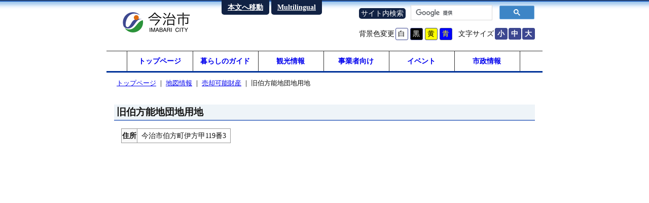

--- FILE ---
content_type: text/html
request_url: https://www.city.imabari.ehime.jp/map/map/2200-zaisan05.html
body_size: 6332
content:
<!DOCTYPE html>
<html lang="ja"><!-- InstanceBegin template="/Templates/base.dwt" codeOutsideHTMLIsLocked="false" -->
<head>
<meta charset="utf-8">
<!-- InstanceBeginEditable name="doctemplate" -->
<!-- InstanceEndEditable -->
<title>旧伯方能地団地用地 | 売却可能財産 | 地図情報 | 今治市</title>
<meta name="keywords" content="今治市,愛媛県,しまなみ海道,サイクリング">



<!-- Google tag (gtag.js) -->
<script async src="https://www.googletagmanager.com/gtag/js?id=G-VB2MTWCY68"></script>
<script>
  window.dataLayer = window.dataLayer || [];
  function gtag(){dataLayer.push(arguments);}
  gtag('js', new Date());

  gtag('config', 'G-VB2MTWCY68');
  gtag('config', 'UA-127943138-1');
</script>
<script>var jstemplate={http:"https://www.city.imabari.ehime.jp/",https:"https://www.ssl.city.imabari.ehime.jp/",src:"/"};</script>
<script src="/common/js/jquery3.js"></script>
<script src="/common/js/common.js"></script>

<link href="/common/css/screen.css?1" rel="stylesheet" type="text/css" media="screen" />
<link href="/common/css/accessibility.css" rel="stylesheet" type="text/css" media="screen" />
<link href="/common/css/colorDefault.css" rel="stylesheet" type="text/css" media="screen" id="baseColorCss" />
<link href="/common/css/print.css" rel="stylesheet" type="text/css" media="print" />

<script type="text/javascript" src="/js/keywordkensaku.js"></script>
<script src="/common/js/fontsize.js" type="text/javascript"></script>

<meta name="viewport" content="width=device-width,user-scalable=no,maximum-scale=1" />
<meta name="format-detection" content="telephone=yes">
<link rel="shortcut icon" href="/images/imabari.ico" />
<link rel="apple-touch-icon" href="/apple-touch-icon.png">
<!-- InstanceBeginEditable name="head" -->

<link rel="stylesheet" type="text/css" href="../css/map.css" />
<style>
#mapiframe iframe{
	width:100%;
}
</style>
<!-- InstanceEndEditable -->
</head>
<body id="body">
<div id="wrapper">
<header id="header_container">

<div id="header">
<div id="logo"><a href="https://www.city.imabari.ehime.jp/"><img src="/images/logo.gif" alt="今治市" width="207" height="48" /></a></div>

<div id="head_navi">
<ul>
<li id="headnavi_to_main"><a href="#main_container" id="to_main">本文へ移動</a></li>
<li id="headnavi_to_multilingual"><a href="https://www.city.imabari.ehime.jp/multilingual.html">Multilingual</a></li>
</ul>
</div>


<div class="head_kensaku">
<ul>

<li class="head_kensaku_text">サイト内検索</li>
<li class="head_kensaku_form">
<div class="head_kensaku_form_div">
<div class="gcse-searchbox-only"></div>
</div>
</li>
</ul>
</div>

<div id="accessibility">
<div id="fontsize"></div>
<div id="baseColorWrapper"></div>
</div>

</div>

<!--<div id="globalnavi">
<ul class="menu">
<li class="menu00">&nbsp; </li>
<li id="menu01"><a href="https://www.city.imabari.ehime.jp/"><img src="/images/menu_bg01off.gif" alt="ホーム" width="130" height="40" /></a></li>
<li id="menu02"><a href="https://www.city.imabari.ehime.jp/kurashi/"><img src="/images/menu_bg02off.gif" alt="暮らしのガイド" width="130" height="40" /></a></li>
<li id="menu03"><a href="https://www.city.imabari.ehime.jp/kanko/"><img src="/images/menu_bg03off.gif" alt="観光情報" width="130" height="40" /></a></li>
<li id="menu04"><a href="https://www.city.imabari.ehime.jp/top_jigyosha.html"><img src="/images/menu_bg04off.gif" alt="事業者向け" width="130" height="40" /></a></li>
<li id="menu05"><a href="https://www.city.imabari.ehime.jp/event/"><img src="/images/menu_bg05off.gif" alt="イベント" width="130" height="40" /></a></li>
<li id="menu06"><a href="https://www.city.imabari.ehime.jp/profile/"><img src="/images/menu_bg06off.gif" alt="市政情報" width="130" height="40" /></a></li>
<li class="menu00">&nbsp; </li>
</ul>
</div>
-->

<nav id="globalnavi">
<ul>
<li class=”current”><a href="https://www.city.imabari.ehime.jp/">トップページ</a></li>
<li><a href="https://www.city.imabari.ehime.jp/kurashi/">暮らしのガイド</a></li>
<li><a href="https://www.city.imabari.ehime.jp/kanko/">観光情報</a></li>
<li><a href="https://www.city.imabari.ehime.jp/top_jigyosha.html">事業者向け</a></li>
<li><a href="https://www.city.imabari.ehime.jp/event/">イベント</a></li>
<li><a href="https://www.city.imabari.ehime.jp/profile/">市政情報</a></li>
</ul>
</nav>

<div id="pankuzu" class="clr">
<p class="TopicPath"><a href="https://www.city.imabari.ehime.jp/">トップページ</a><span> ｜ </span><a href="https://www.city.imabari.ehime.jp/map/">地図情報</a><span> ｜ </span><a href="https://www.city.imabari.ehime.jp/map/shisetsu/baikyaku.html">売却可能財産</a><span> ｜ </span>旧伯方能地団地用地</p>
</div>
</header>

<main id="main_container">

<!-- InstanceBeginEditable name="main" -->


<h1>旧伯方能地団地用地</h1>

<table>
<!--
<caption>施設情報</caption>
-->
<tbody>

<tr>
<th scope="row">住所</th>
<td>今治市伯方町伊方甲119番3 </td>
</tr>





</tbody>
</table>




<div id="mapiframe"><iframe title="地図" src="https://www.google.com/maps/embed?pb=!1m18!1m12!1m3!1d576.6449339950482!2d133.0775701702401!3d34.22823710762115!2m3!1f0!2f0!3f0!3m2!1i1024!2i768!4f13.1!3m3!1m2!1s0x0%3A0x0!2zMzTCsDEzJzQxLjciTiAxMzPCsDA0JzQxLjIiRQ!5e1!3m2!1sja!2sus!4v1563433706657!5m2!1sja!2sus" width="600" height="450" frameborder="0" style="border:0" allowfullscreen></iframe></div>



<!-- InstanceEndEditable -->
</main>


<footer id="footer_container">
<div class="siyakusho" id="footer">

<address>
今治市役所　
〒794-8511 <br class="sp">愛媛県今治市別宮町1丁目4番地1 <br>
電話番号：0898-32-5200　<br class="sp">ファックス番号：0898-32-5211<br>
開庁時間：平日の午前8時30分から午後5時15分まで（土・日曜日、祝日、年末年始を除く）<br>
法人番号　3000020382027 <a href="https://www.houjin-bangou.nta.go.jp/setsumei/" target="_blank">法人番号とは（外部サイト）</a>
</address>

<div id="copyright">Copyright &copy; 今治市役所 All Rights Reserved.</div>
</div>
<script type="text/javascript">
fontSizeHtml();
//windowonload();
</script>

<script async src="https://cse.google.com/cse.js?cx=014982837629338753860:3jo13xaeaqi">
</script>
<!-- 1m --></footer>
</div>
<!-- InstanceBeginEditable name="last" -->
<!-- InstanceEndEditable -->
</body>
<!-- InstanceEnd --></html>


--- FILE ---
content_type: text/css
request_url: https://www.city.imabari.ehime.jp/common/css/screen.css?1
body_size: 259
content:
@charset "UTF-8";

/*@import url(base.css);*/

@import url('sw_common.css?3');


/*PC・タブレット用*/
@import url('sw_pcnavi.css?2') screen and (min-width: 840px);
@import url('sw_pc.css?2') screen and (min-width: 840px);

/*スマホ用*/
@import url('sw_sp.css?2') screen and (max-width: 839px);
@import url('sw_spnavi.css?2') screen and (max-width: 839px);




--- FILE ---
content_type: text/css
request_url: https://www.city.imabari.ehime.jp/common/css/accessibility.css
body_size: 934
content:
#accessibility{
}
#fontsize{
	overflow:hidden;
	margin:0px 0px 0px 0;
	line-height:1.5em;
	float:right;
}
#fontsize span#mojisize{
}

#fontsize a{
}
#fontsize a span{
	display:inline-block;
	line-height:1.5em;
	width:1.6em;
	color:#FFF;
	text-align:center;
	margin:0 0 0 2px;
	background-color:#3D4791;
	border-radius:3px;
	font-weight:bold;
	border:solid 1px #3D4791;
}
#fontsize a span.location,
#fontsize a span.hyojun{
	background-color: #zB54F00;
}
#fontsize a:hover span{
	background-color:#B54F00 !important;
}


#baseColorWrapper{
	float:right;
	overflow:hidden;
	margin:0px 10px 0 0;
	line-height:1.5em;
}
#baseColorWrapper a span{
	display:inline-block;
	height:1.5em;
	width:1.6em;
	text-align:center;
	margin:0 2px;
	background-color:#FFF;
	border-radius:3px;
	border:solid 1px #3D4791;
	color:#000;
}
a#baseColorDefault{
}
a#baseColorWhiteBlack span{
	color:#FFF;
	background-color:#000;
}
a#baseColorBlackYellow span{
	color:black;
	background-color:yellow;
}
a#baseColorYellowBlue span{
	color:yellow;
	background-color:blue;
}


--- FILE ---
content_type: text/css
request_url: https://www.city.imabari.ehime.jp/common/css/colorDefault.css
body_size: 917
content:
@charset "utf-8";
/*
------------------*/
body{
	background-color:#FFF;
	color:#111;
}

main h1{
	background-color:#EEF4F8;
	border-bottom-color:#68C;
}

main h2{
	color: #FFF;
	background-color: #125;
	border-bottom-color:#999;
}
main h3{
	background-color: #EFEFEF;
	border-bottom-color:#BBB;
}
main h4{
	background-color: #F8F8F8;
	border-bottom-color:#EEE;
}
p{
}
em{
	color:#CC0000;
}
strong{
	color:#003366;
}
h2 strong{
	color:#FF9;
}

.linkbutton a{
	color:#FFF;
	background-color:#006EEC;
}
.linkbutton a:hover,
.play a:hover{
	background-color:#DE680D;
}

/*table*/

main table th,
main table td{
	border-color:#999;
}
main table th{
	background-color:#F8F8F8;
}
main table thead th{
	background-color:#EEE;
}
main table thead td{
	background-color:#F8F8F8;
}
main table tfoot th{
	background-color:#E7E7E7;
}
main table tfoot td{
	background-color:#F8F8F8;
}


/* navi event kanko...etc
-------------*/


ul.navi_common li a {
	background-color: #F2F6F8;
}
ul.navi_common li a:hover {
	background-color: #EEF2F6;
}


--- FILE ---
content_type: text/css
request_url: https://www.city.imabari.ehime.jp/map/css/map.css
body_size: 246
content:
@charset "UTF-8";/* CSS Document */.shisetus_index ul{	list-style-type:none;	margin:1em 0 1em 1em;	padding:0;	overflow:hidden;}.shisetus_index li{	float:left;	width:12em;	margin:0;}.shisetus_index li:before{	/*content:'🌐';*/	font-size:80%;}.shisetus_index h2{	clear:both;}#gmap{	width:100%;	height:480px;	margin:1em auto;}

--- FILE ---
content_type: text/css
request_url: https://www.city.imabari.ehime.jp/common/css/sw_common.css?3
body_size: 5425
content:
main,header,footer,nav,aside{
	display:block;
}

address{
	font-style: normal;
}
/* H1 H2 */

h1 {
	font-size: 1.3em;
	padding: 2px 5px;
	border-bottom:2px solid #68C;
}

h2 {
	margin:  1em auto 0.5em;
	font-weight: bold;
	border-bottom: 2px solid #AAA;
	font-size: 1.15em;
	padding: 2px 5px;
}

h3 {
	margin-top: 1em;
	margin-bottom: 0.5em;
	border-bottom:2px solid #CCC;
	padding: 2px 5px;
	font-size: 1.1em;
}

h4 {
	margin-top: 1em;
	margin-bottom: 0.5em;
	border-bottom:2px solid #CCC;
	padding: 2px 5px;
	font-size: 1.05em;
}
h5 {
	margin-top: 1em;
	margin-bottom: 0.5em;
	padding: 2px 5px;
	font-size: 1.00em;
	border-bottom:2px solid #CCC;
}

h6 {
	margin-top: 1em;
	margin-bottom: 0.5em;
	padding: 2px 5px;
	font-size: 1.00em;
}


main table{
	border-collapse:collapse;
}
main table th,
main table td{
	border:solid 1px #999;
}

main table tbody th {
text-align: left!important;
}
/*
main table th{
	background-color:#F8F8F8;
}
main table thead th{
	background-color:#EEE;
}
main table thead td{
	background-color:#F8F8F8;
}
main table tfoot th{
	background-color:#E7E7E7;
}
main table tfoot td{
	background-color:#F8F8F8;
}
*/

main table ul,
main table li,
main table dl,
main table p{
	margin-top:0.5em;
	margin-bottom:0.5em;
}

footer {
	border-top: 1px  solid #333;
	clear:both;
} 

main strong{
	color:#C00;
}


/* アイコン */



a[href*=".pdf"]:before {
  content: url(../icon/pdf.gif); 
  padding: 1px 1px 1px 0;
}
a[href*=".xls"]:before,
a[href*=".xlsx"]:before,
a[href*=".csv"]:before{
  content: url(../icon/excel.gif); 
  padding: 1px 1px 1px 0;
}
a[href*=".doc"]:before,
a[href*=".docx"]:before,
a[href*=".rtf"]:before{
content: url(../icon/word.gif); 
  padding: 1px 1px 1px 0;
}
a[href*=".zip"]:before {
  content: url(../icon/zip.gif); 
  padding: 1px 1px 1px 0;
}

a[href*=".ppt"]:before ,
a[href*=".pptx"]:before {
  content: url(../icon/ppt.gif); 
  padding: 1px 1px 1px 0;
}

main #gmap, main #map,
main .gmap, main .map{
	width:100%;
	margin:0.5em 0;
}

.youtube{
	width:100%;
}


.kingaku {
text-align: right;
white-space: nowrap;
}


.txt_r {
text-align: right;
}

/*PC*/

/*SP*/
/*
*/
/*市長室 活動報告*/
#body_maiyor_katudou main p.center img{
	width:50%;
	height:auto;
}

@media  only screen and (max-width: 839px){
	#body_maiyor_katudou main p.center img{
		width:100%;
	}
}


/*市長室 活動報告 ここまで*/

/* イベントここから */
ul.event_month {
	width: 100%;
	overflow:hidden;
	padding:0;
}
ul.event_month li {
	text-align: center;
	width: 8.33%;
	float: left;
	list-style-type:none;
	padding:0;
	box-sizing: border-box;
}
@media  only screen and (max-width: 839px){
	ul.event_month li {
		width: 16.66%;
		margin:1px 0;
	}
}

ul.event_month li a {
	display:block;
	margin:0 0 0 1px;
}
ul.event_month li a:hover {
}
h3.event_h{
	position:relative;
}
h3.event_h span{
	display:block;
	width:auto;
	position:absolute;
	right:1em;
	bottom:0.1em;
	font-size:80%;
	border-radius:4px;
	background-color:#FFF;
	padding:1px 6px;
	border:1px solid #FFF;
}
h3.event_bunka span{
	background-color:#FFE;
	color:#660;
}
h3.event_event span{
	background-color:#EFF;
	color:#066;
}
h3.event_flower span{
	background-color:#FEF;
	color:#606;
}
h3.event_kouenkai span{
	background-color:#EEE;
	color:#333;
}
h3.event_maturi span{
	background-color:#FEE;
	color:#600;
}
h3.event_seminar span{
	background-color:#FFE;
	color:#630;
}
h3.event_sonota span{
	background-color:#EFE;
	color:#060;
}
h3.event_sports span{
	background-color:#EEF;
	color:#006;
}

/* イベントここまで */





/*フォーム送信ボタン*/
#submit_button {
padding: 1em 2em;
cursor: pointer;
-moz-box-shadow: inset 0 1px 0 rgba(255, 255, 255, 0.5), 0px 1px 2px rgba(0, 0, 0, 0.2);
-webkit-box-shadow: inset 0 1px 0 rgba(255, 255, 255, 0.5), 0px 1px 2px rgba(0, 0, 0, 0.2);
box-shadow: inset 0 1px 0 rgba(255, 255, 255, 0.5), 0px 1px 2px rgba(0, 0, 0, 0.2);

}



fieldset {
border: none;
}



/*フォームのボタン*/
.btn_form {
  position: relative;
  display: inline-block;
  font-weight: bold;
  padding: 1em;
  text-decoration: none;
  color: ##112244;
border: solid 2px #112244;
border-radius: 5px;
  transition: .4s;
}

.btn_form:hover {
  background: #112244;
  color: white;
}





/*取り消し線*/
.torikesi {
text-decoration: line-through;
}



/*防災ポータル*/
/*避難所ボタン*/
.btn_bousaiportal,
.btn-hinan01,
.btn-hinan02,
.btn-ao{
  position: relative;
  display: inline-block;
  padding: 0.25em 0.5em;
  text-decoration: none;
  border-radius: 4px;
  box-shadow: inset 0 1px 0 rgba(255,255,255,0.2);
  text-shadow: 0 1px 0 rgba(0,0,0,0.2);
  font-size: 1.5em;
  font-weight: bold;
  font-family: "Hiragino Sans", "Hiragino Kaku Gothic ProN", Meiryo, "sans-serif"!important;
}


.btn_bousaiportal {
  color: #FFF;
  background: #048f74;/*色*/
  }

.btn-hinan01,
.btn-ao {
  background: #3366cc;/*色*/
  border: solid 1px #3356cc;/*線色*/
    color: #FFF;
}


.btn-hinan02 {
  background: #2e8602;/*色*/
  border: solid 1px #2e8602;/*線色*/
    color: #fff;
}


/*snsアイコン*/
#sns_icon {
margin: 0;
padding: 0;
}
#sns_icon li {
list-style: none;
display: inline-block;
margin: 0 10px;
}

#sns_icon li img {
width: 40px;
height: 40px;
}


/*バリアフリーアイコン*/
.bfmark img{
width: 40px;
height: 40px;
padding: 3px;
}


/*sdgsアイコン*/
.sdgs {
text-align: right;
margin-top: 2em !important;
margin: 0;
padding: 0;
}


.sdgs li {
list-style: none;
display: inline-block;
}

.sdgs li img {
width: 60px;
height: 60px;
margin: 5px;
}


--- FILE ---
content_type: text/css
request_url: https://www.city.imabari.ehime.jp/common/css/sw_pcnavi.css?2
body_size: 2871
content:
@charset "UTF-8";
/*ヘッダーメニュー*/

/*検索*/
#header .head_kensaku {
	position:absolute;
	right:10px;
	top:10px;
	margin-top: 0px;
	margin-bottom: 10px;
	margin-left: 0;
}


#wrapper #header .head_kensaku .head_kensaku_form {
	margin: 0px;
	padding: 0px 0px 0px 10px;
}

#wrapper #header .head_kensaku li {
	float: left;
}
#wrapper #header .head_kensaku_text {
	color:#FFF;
	background-color:#124;
	padding:1px 4px;
	margin:6px 0 0 0;
	border-radius:5px;
}
#wrapper #header .head_kensaku_form_div {
	width:17em;
}
/*文字修飾*/
#accessibility{
	position:absolute;
	right:10px;
	top:55px;
}


/*ナビ*/
#header ul,
#header ol,
#header li {
	list-style-type: none;
	margin: 0px;
	padding: 0px;
}

#header #logo{
	position:absolute;
	top:20px;
	left:10px;
}
#head_navi{
	position:absolute;
	top:0px;
	left:220px;
}

#head_navi li{
	float:left;
	background-color:#124;
	color:#FFF;
	font-weight:bold;
	border-radius:0 0 5px 5px;
	margin: 0 2px;
	padding:4px 2px;
}
#header #head_navi li a{
	padding:6px 10px;
	color:#FFF;
	line-height:1.5em;
}

/*
#globalnavi {
	width: 840px;
	margin:0 auto;
	height: 40px;
	background-image: url(../switch/menu_bg.gif);
	text-align: center;
	background-repeat: repeat-x;
	padding: 0px;
	overflow:hidden
}

#globalnavi ul.menu{
	margin:0;
	padding:0;
}


#globalnavi ul.menu {
padding:0;
margin:0;
}
#globalnavi ul.menu li{
	height: 40px;
	float:left;
	padding:0;
	display:block;
	border:0px solid #CCCCCC;
}
#globalnavi ul.menu li a:hover img{
	filter: Alpha(opacity=0); 
    opacity:0; 
}

#globalnavi ul.menu li#menu01{
	background: url(../switch/menu_bg01on.gif) no-repeat 0 0;
	width: 130px;
	}


#globalnavi ul.menu li#menu02 {
	background: url(../switch/menu_bg02on.gif) no-repeat 0 0;
	width: 130px;
	}
	
#globalnavi ul.menu li#menu03 {
	background: url(../switch/menu_bg03on.gif) no-repeat 0 0;
	width: 130px;
	}
	
#globalnavi ul.menu li#menu04 {
	background: url(../switch/menu_bg04on.gif) no-repeat 0 0;
	width: 130px;
	}

#globalnavi ul.menu li#menu05 {
	background: url(../switch/menu_bg05on.gif) no-repeat 0 0;
	width: 130px;
	}

#globalnavi ul.menu li#menu06 {
	background: url(../switch/menu_bg06on.gif) no-repeat 0 0;
	width: 130px;
	}

#globalnavi .menu .menu00 {
	margin: 0px;
	padding: 0px;
	width: 30px;
}
*/


#globalnavi{
}
#globalnavi ul{
margin: 0 auto;
padding: 0;
width: 100%;
text-align: center;
border-top: solid 1px #333;
border-bottom: solid 3px #003399;
}
#globalnavi ul li{
width: 15%;
display: inline-block;
border-right: 1px solid #333;
font-family: YuGothic, "Yu Gothic medium", "Hiragino Sans", Meiryo, "sans-serif";
font-weight: bold;
margin-left: -5px;
}
#globalnavi ul li:first-child{
border-left: 1px solid #333;
}
#globalnavi ul li a{
display: block;
/*width: 100%;*/
padding: 10px 0 !important;
text-decoration: none;
transition: all .3s;
}
#globalnavi ul li a:hover{
/*border-top: solid 3px #003399;*/
background-color:#125;;
color: #fff;
/*border-bottom: 5px solid #F8E750;*/
}


--- FILE ---
content_type: text/css
request_url: https://www.city.imabari.ehime.jp/common/css/sw_pc.css?2
body_size: 5270
content:
@charset "UTF-8";

img {
	border: 0px;
}

.hidden {
	display: none;
}

.center{
	text-align:center;
}
	
.right {
	float:right;
}

.left {
	float:left;
}


.clear{
	overflow:hidden;
}
.clr {
	clear: both;
	float: none;
	display: inline-block;
}

.clr:after {
	content: ".";
	display: block;
	visibility: hidden;
	clear: both;
	height: 0px;
	line-height: 0;
}
.sp{
	display:none;
}


body {
	margin:0;
	padding: 0px;
	font-size:90%;
	background: #FFF url(../switch/body_bg.gif) top center repeat-x;
}


main {
	/*#wrapper #main_container*/
	width: 830px;
	margin-right: auto;
	margin-left: auto;
	margin-bottom: 2em;
	display:block;
}


#wrapper {
	width: 860px;
	/*background: #FFF url(../switch/bg.gif) top center repeat-x;*/
	margin: 0px auto;
}
#header {
	width: 850px;
	height: 100px;
	text-align:left;
	padding: 0px;
	position:relative;
	margin:0 auto;
	text-align:left;
}

/*kakuka_common*/




/*PANKUZU*/
#pankuzu {
	padding-left: 10px;
	clear: both;
	font-size: 90%;
}

#pankuzu .TopicPath img {
    margin:0 5px; 
}
	


#footer {
	clear: both;
	text-align: center;
}


#copyright {
	margin: 5px;
	font-weight: normal;
	color: #333;
}



/* kakuka_common ここまで*/

main table td{
	padding:4px 8px;
}
main p,
main dl,
main table{
	margin:1em;
}



/*layout.css ここから*/
div.youtube {
	text-align:center;
}
div.youtube iframe{
	margin:0 auto;
}
/*パンくず*/
#pankuzu{
	width: 830px !important;
	margin:0 0 0 10px !important;
}


/*table*/
main table th{
	white-space:nowrap;
}
main table thead th{
	white-space:nowrap;
}
main table thead td{
	white-space:nowrap;
}
main table tfoot th{
	white-space:nowrap;
}
main table tfoot td{
	white-space:nowrap;
}



/*table th 左寄*/

.table_th_left th {
text-align: left;
}

/*gmap*/
main #gmap, main #map,
main .gmap, main .map{
	height:480px;
}
/*layoutcss ここまで*/

/*SNS*/
div#sns {
	margin:0;
	padding:0;
	overflow:hidden;
}

div#sns ul{
	margin:0;
	padding:0;
}

div#sns li {
	display:inline;
	float:left;
	list-style-type: none;
	margin-left: 10px;
}


div#sns ul .twitter {
	width: 95px;
}




#maiyor_top_photo {
width: 240px;
float: left;
text-align: right;
padding-bottom: 20px;
}

#maiyor_top_txt {
width: 590px;
float: left;
}

#maiyor_top_txt  p {
margin: 0 0 1em 1em;
padding: 0;
}




/*公の施設*/
#body_oyakeshisetsu_H23jisseki_ .ooyake_link,
#body_oyakeshisetsu_H25hyoka_ .ooyake_link{
	padding: 8px;
	margin-right: auto;
	margin-left: auto;
	font-size: 2em;
	border: 3px solid #039;
	width: 22em;
	text-align: center;
	white-space: nowrap;
}


/*リサイクル推進課*/

/*.recycke_arun_menu ul li {
list-style-type: none;
width: 190px;
height: 180px;
    display: inline-block; 
    vertical-align: top; 
	padding: 0;
	text-align: center;
}
.recycke_arun_menu ul .recycke_arun_menu01 {
background-image: url(../../recycle/parts/arun01.jpg);
background-repeat: no-repeat;
background-position: center;
}

.recycke_arun_menu ul .recycke_arun_menu02 {
background-image: url(../../recycle/parts/arun02.jpg);
background-repeat: no-repeat;
background-position: center;
}

.recycke_arun_menu ul .recycke_arun_menu03 {
background-image: url(../../recycle/parts/arun03.jpg);
background-repeat: no-repeat;
background-position: center;
}

.recycke_arun_menu ul .recycke_arun_menu04 {
background-image: url(../../recycle/parts/arun04.jpg);
background-repeat: no-repeat;
background-position: center;
}



#main_container .recycke_arun_menu ul li a {

position: relative;
top: 100px;

}*/



/*家庭ゴミ*/

#main_container .recycle_katei_bunbetu{
width: 800px;
}
#main_container .recycle_katei_bunbetu dt {
padding: 10px;
width: 200px;
text-align: center;
margin: 0 0 4em 0;
font-size: 1.2em;
font-weight: bold;
clear: left;
    display: inline-block; /* インラインブロック化 */
    vertical-align: top;   /* 上端を揃える */
}

#main_container .recycle_katei_bunbetu dd {
margin: 0;
padding: 0px 0 0 1em;
width: 560px;
    display: inline-block; /* インラインブロック化 */
    vertical-align: top;   /* 上端を揃える */
}

.moyaserugomi {
background-color: #ffff33;
}

.moyasenaigomi {
background-color: #009900;
}

.nanpura {
background-color: #fff;
border: solid 2px #3399ff;
padding: 10px 8px !important;
}

.sigen {
background-color: #ffcc33;
}

.yugaigomi {
background-color: #cc0000;
color: #fff;
}

.kikengomi {
background-color: #000;
color: #fff;
}

.sodaigomi {
background-color: #9966ff;
}

.recycle_katei_bunbetu dd ul {
margin: 0 0 0 -2em ;
}


/*マンホール*/
/*バリクリーン*/
.gesuik_manhole ul li,
.clean_bari ul li {
list-style: none;
display: inline-block;
vertical-align: top;
text-align: center;
}

.gesuik_manhole ul li img,
.clean_bari ul li img{
width:250px;
height: auto;
}




/*コンカレ*/
.cc_img ul li {
list-style: none;
display: inline-block;
vertical-align: top;
text-align: center;
padding: 0 2px 1em 2px;

}

.cc_img ul li img {
width:190px;
height: auto;
}





/*花だより*/
#hanadayori ul li {
list-style: none;
display: inline-block;
vertical-align: top;
text-align: center;
padding: 0 2px 1em 2px;

}

#hanadayori ul li img {
/*width:100px;*/
height: 60px;
}


/*文化財*/
tbody tr .nasi {
border-bottom: none;
border-top: none;
}


tbody tr .nasi_last {
border-top: none;
}



/*災害情報*/
#saigai201807_event {
margin-top: 3em;
}


/*支所地図*/
#map_sisho {
width: 100%;
height: 450px;
}

--- FILE ---
content_type: text/css
request_url: https://www.city.imabari.ehime.jp/common/css/sw_sp.css?2
body_size: 3420
content:
@charset "UTF-8";


.clear{
	overflow:hidden;
}
.clr {
	clear: both;
	float: none;
	display: inline-block;
}

.clr:after {
	content: ".";
	display: block;
	visibility: hidden;
	clear: both;
	height: 0px;
	line-height: 0;
}

.center {
text-align: center;
}

.pc{
	display:none;
}


footer{
	font-size:90%;
margin-top:1em;
padding-top:1em;
}


main img{
	max-width:100%;
	height:auto;
}
main table th{
	white-space:normal;
}

main table td{
	padding:1px 2px;
	font-size:90%;
}

main table th{
	white-space:nowrap;
}
main table thead th{
	white-space:nowrap;
}
main table thead td{
	white-space:nowrap;
}
main table tfoot th{
	white-space:nowrap;
}
main table tfoot td{
	white-space:nowrap;
}
main div.overflow_table{
	overflow:auto;
}





div.youtube{
	position: relative;
	width:80%;
	padding: 56.25% 0 0 0;
  margin: 0 auto;
}
div.youtube iframe{
  position: absolute;
  margin:0;
  padding:0;
  right: 0;
  top:0;
  width: 100% !important;
  height:100% !important;
}





main #gmap, main #map,
main .gmap, main .map{
	height:300px;
}



#maiyor_top_photo {
text-align: center;
padding-bottom: 20px;
display: block;
}

#maiyor_top_photo img {
width: 40%;
}
#maiyor_top_txt {
display: block;

}

#maiyor_top_txt  p {
margin: 0 0 1em 1em;
padding: 0;
}




/*公の施設*/
#body_oyakeshisetsu_H23jisseki_ .ooyake_link,
#body_oyakeshisetsu_H25hyoka_ .ooyake_link{
	padding: 8px;
	margin-right: auto;
	margin-left: auto;
	font-size: 1.2em;
	border: 3px solid #039;
	text-align: center;

}






/*家庭ゴミ*/


#main_container .recycle_katei_bunbetu dt {
padding: 0.5em;
width: 50%;
}

#main_container .recycle_katei_bunbetu dd {
padding: 0.5em
}

.moyaserugomi {
background-color: #ffff33;
}

.moyasenaigomi {
background-color: #009900;
}

.nanpura {
background-color: #fff;
border: solid 2px #3399ff;
}

.sigen {
background-color: #ffcc33;
}

.yugaigomi {
background-color: #cc0000;
color: #fff;
}

.kikengomi {
background-color: #000;
color: #fff;
}

.sodaigomi {
background-color: #9966ff;
}

.recycle_katei_bunbetu dd ul {
margin: 0 0 0 -2em ;
}


.sodaigomi_tesutyo tr,
.sodaigomi_tesutyo td{
display: block;
}


.gomicale tr,
.gomicale td{
border: none;
line-height: 2em;
}




/*spテーブル*/

.sptable {
width: 96%;
margin-left: auto;
margin-right: auto;
}

.sptable tr,
.sptable td{
display: block;
border: none;
line-height: 1.5em;
font-size: 1em;
}

.sptable th {
display: block;
border-left: none;
border-right: none;
border-top: none;
border-bottom: solid 2px #ccc;
background-color: #eee;
text-align: left;
padding-left: 10px;
font-size: 1em;
}


/*マンホール*/
/*バリクリーン*/
.gesuik_manhole ul li,
.clean_bari ul li {
list-style: none;
display: inline-block;
vertical-align: top;
text-align: center;
margin-bottom: 2em;
}

.gesuik_manhole ul li img,
.clean_bari ul li {
width:70%;
height: auto;
}



/*コンカレ*/
.cc_img ul li {
list-style: none;
display: inline-block !important;
vertical-align: top;
text-align: center;
margin-bottom: 2em;
width: 45%;
}

.cc_img ul li img {
width:80%;
height: auto;
}



/*花だより*/
#hanadayori ul li {
list-style: none;
display: inline-block !important;
vertical-align: top;
text-align: center;
margin-bottom: 2em;
width: 30%;
font-size: 0.8em;
}

#hanadayori ul li img {
width:80%;
height: auto;
}


/*文化財*/
tbody tr .nasi {
border-bottom: none;
border-top: none;
}


tbody tr .nasi_last {
border-top: none;
}


/*災害情報*/
#saigai201807_event {
margin-top: 3em;
}


/*支所地図*/
#map_sisho {
width: 100%;
height: 200px;
}

--- FILE ---
content_type: text/css
request_url: https://www.city.imabari.ehime.jp/common/css/sw_spnavi.css?2
body_size: 1940
content:
@charset "UTF-8";
/*ヘッダーメニュー*/


#header #logo{
	width:50%;
}
#header #logo img{
	width:100%;
	height:auto;
}
#head_navi{
	position:absolute;
	top:0px;
	right:10%;
}

#headnavi_to_main{
	display:none;
}
#head_navi li{
	float:left;
	background-color:#124;
	color:#FFF;
	font-weight:bold;
	border-radius:0 0 5px 5px;
	margin: 0 2px;
	padding:4px 2px;
	font-size:80%;
}
#header #head_navi li a{
	padding:6px 10px;
	color:#FFF;
	line-height:1.5em;
}


/*検索*/
#header .head_kensaku {
	min-height:2.5em;
	overflow:hidden;
	width:100%;
}
#wrapper #header .head_kensaku_form_div {
	width:15em;
}

#wrapper #header .head_kensaku .head_kensaku_form {
	margin: 0px;
	padding: 0px 0px 0px 10px;
}

#wrapper #header .head_kensaku li {
	float: left;
}
#wrapper #header .head_kensaku_text {
	color:#FFF;
	background-color:#124;
	padding:1px 4px;
	margin:6px 0 0 0;
	border-radius:5px;
}



/*文字修飾*/
#accessibility{
	display:none;
}

/*google search*/
.head_kensaku_text{
	display:none;
}

/*ナビ*/
#header ul,
#header ol,
#header li {
	list-style-type: none;
	margin: 0px;
	padding: 0px;
}

/*#globalnavi {
	width: 100%;
	margin:0 auto;
	text-align: center;
	padding: 0px;
	overflow:hidden
}


#globalnavi ul.menu{
	margin:0;
	padding:0;
}


#globalnavi ul.menu {
	padding:0;
	margin:0;
}
#globalnavi ul.menu li{
	height: auto;
	float:left;
	padding:0;
	display:block;
	width:33.3%;
}
#globalnavi ul.menu li:first-child,
#globalnavi ul.menu li:last-child{
	display:none;
}


#globalnavi ul.menu li a img{
	width:100%;
	height:auto;
}
*/






#globalnavi{
margin: 10px 0 ;
}
#globalnavi ul{
margin: 0 auto;
padding: 0;
width: 100%;
text-align: center;

}
#globalnavi ul li{
width: 30%;
display: inline-block;
font-family: YuGothic, "Yu Gothic medium", "Hiragino Sans", Meiryo, "sans-serif";
font-weight: bold;
background-color: rgba(160,160,160,0.25);
color: #fff;
border-radius: 5px;
margin: 5px 2px;
padding: 5px 2px;
font-size: 0.9em;
}

#globalnavi ul li a{
display: block;
text-decoration: none;
transition: all .3s;
}



--- FILE ---
content_type: text/css
request_url: https://www.city.imabari.ehime.jp/common/css/print.css
body_size: 336
content:
@import url('sw_common.css');
@import url('sw_pc.css');

body{
	background-image:none;
}
#head_navi,
.head_kensaku,
#accessibility,
#globalnavi{
	display:none;
}
#logo{
	float:left;
	width:200px;
}
#pankuzu{
	position:absolute;
	top:10px;
	left:300px;
	width:600px;
	clear:none;
}
#header{
	height:auto;
}
#footer address{
	display:none;
}
#header{
	overflow:hidden;
}

p.TopicPath a:first-child,
p.TopicPath span:first-of-type{
	display:none;
}

--- FILE ---
content_type: text/css
request_url: https://www.city.imabari.ehime.jp/common/css/sw_common.css
body_size: 5425
content:
main,header,footer,nav,aside{
	display:block;
}

address{
	font-style: normal;
}
/* H1 H2 */

h1 {
	font-size: 1.3em;
	padding: 2px 5px;
	border-bottom:2px solid #68C;
}

h2 {
	margin:  1em auto 0.5em;
	font-weight: bold;
	border-bottom: 2px solid #AAA;
	font-size: 1.15em;
	padding: 2px 5px;
}

h3 {
	margin-top: 1em;
	margin-bottom: 0.5em;
	border-bottom:2px solid #CCC;
	padding: 2px 5px;
	font-size: 1.1em;
}

h4 {
	margin-top: 1em;
	margin-bottom: 0.5em;
	border-bottom:2px solid #CCC;
	padding: 2px 5px;
	font-size: 1.05em;
}
h5 {
	margin-top: 1em;
	margin-bottom: 0.5em;
	padding: 2px 5px;
	font-size: 1.00em;
	border-bottom:2px solid #CCC;
}

h6 {
	margin-top: 1em;
	margin-bottom: 0.5em;
	padding: 2px 5px;
	font-size: 1.00em;
}


main table{
	border-collapse:collapse;
}
main table th,
main table td{
	border:solid 1px #999;
}

main table tbody th {
text-align: left!important;
}
/*
main table th{
	background-color:#F8F8F8;
}
main table thead th{
	background-color:#EEE;
}
main table thead td{
	background-color:#F8F8F8;
}
main table tfoot th{
	background-color:#E7E7E7;
}
main table tfoot td{
	background-color:#F8F8F8;
}
*/

main table ul,
main table li,
main table dl,
main table p{
	margin-top:0.5em;
	margin-bottom:0.5em;
}

footer {
	border-top: 1px  solid #333;
	clear:both;
} 

main strong{
	color:#C00;
}


/* アイコン */



a[href*=".pdf"]:before {
  content: url(../icon/pdf.gif); 
  padding: 1px 1px 1px 0;
}
a[href*=".xls"]:before,
a[href*=".xlsx"]:before,
a[href*=".csv"]:before{
  content: url(../icon/excel.gif); 
  padding: 1px 1px 1px 0;
}
a[href*=".doc"]:before,
a[href*=".docx"]:before,
a[href*=".rtf"]:before{
content: url(../icon/word.gif); 
  padding: 1px 1px 1px 0;
}
a[href*=".zip"]:before {
  content: url(../icon/zip.gif); 
  padding: 1px 1px 1px 0;
}

a[href*=".ppt"]:before ,
a[href*=".pptx"]:before {
  content: url(../icon/ppt.gif); 
  padding: 1px 1px 1px 0;
}

main #gmap, main #map,
main .gmap, main .map{
	width:100%;
	margin:0.5em 0;
}

.youtube{
	width:100%;
}


.kingaku {
text-align: right;
white-space: nowrap;
}


.txt_r {
text-align: right;
}

/*PC*/

/*SP*/
/*
*/
/*市長室 活動報告*/
#body_maiyor_katudou main p.center img{
	width:50%;
	height:auto;
}

@media  only screen and (max-width: 839px){
	#body_maiyor_katudou main p.center img{
		width:100%;
	}
}


/*市長室 活動報告 ここまで*/

/* イベントここから */
ul.event_month {
	width: 100%;
	overflow:hidden;
	padding:0;
}
ul.event_month li {
	text-align: center;
	width: 8.33%;
	float: left;
	list-style-type:none;
	padding:0;
	box-sizing: border-box;
}
@media  only screen and (max-width: 839px){
	ul.event_month li {
		width: 16.66%;
		margin:1px 0;
	}
}

ul.event_month li a {
	display:block;
	margin:0 0 0 1px;
}
ul.event_month li a:hover {
}
h3.event_h{
	position:relative;
}
h3.event_h span{
	display:block;
	width:auto;
	position:absolute;
	right:1em;
	bottom:0.1em;
	font-size:80%;
	border-radius:4px;
	background-color:#FFF;
	padding:1px 6px;
	border:1px solid #FFF;
}
h3.event_bunka span{
	background-color:#FFE;
	color:#660;
}
h3.event_event span{
	background-color:#EFF;
	color:#066;
}
h3.event_flower span{
	background-color:#FEF;
	color:#606;
}
h3.event_kouenkai span{
	background-color:#EEE;
	color:#333;
}
h3.event_maturi span{
	background-color:#FEE;
	color:#600;
}
h3.event_seminar span{
	background-color:#FFE;
	color:#630;
}
h3.event_sonota span{
	background-color:#EFE;
	color:#060;
}
h3.event_sports span{
	background-color:#EEF;
	color:#006;
}

/* イベントここまで */





/*フォーム送信ボタン*/
#submit_button {
padding: 1em 2em;
cursor: pointer;
-moz-box-shadow: inset 0 1px 0 rgba(255, 255, 255, 0.5), 0px 1px 2px rgba(0, 0, 0, 0.2);
-webkit-box-shadow: inset 0 1px 0 rgba(255, 255, 255, 0.5), 0px 1px 2px rgba(0, 0, 0, 0.2);
box-shadow: inset 0 1px 0 rgba(255, 255, 255, 0.5), 0px 1px 2px rgba(0, 0, 0, 0.2);

}



fieldset {
border: none;
}



/*フォームのボタン*/
.btn_form {
  position: relative;
  display: inline-block;
  font-weight: bold;
  padding: 1em;
  text-decoration: none;
  color: ##112244;
border: solid 2px #112244;
border-radius: 5px;
  transition: .4s;
}

.btn_form:hover {
  background: #112244;
  color: white;
}





/*取り消し線*/
.torikesi {
text-decoration: line-through;
}



/*防災ポータル*/
/*避難所ボタン*/
.btn_bousaiportal,
.btn-hinan01,
.btn-hinan02,
.btn-ao{
  position: relative;
  display: inline-block;
  padding: 0.25em 0.5em;
  text-decoration: none;
  border-radius: 4px;
  box-shadow: inset 0 1px 0 rgba(255,255,255,0.2);
  text-shadow: 0 1px 0 rgba(0,0,0,0.2);
  font-size: 1.5em;
  font-weight: bold;
  font-family: "Hiragino Sans", "Hiragino Kaku Gothic ProN", Meiryo, "sans-serif"!important;
}


.btn_bousaiportal {
  color: #FFF;
  background: #048f74;/*色*/
  }

.btn-hinan01,
.btn-ao {
  background: #3366cc;/*色*/
  border: solid 1px #3356cc;/*線色*/
    color: #FFF;
}


.btn-hinan02 {
  background: #2e8602;/*色*/
  border: solid 1px #2e8602;/*線色*/
    color: #fff;
}


/*snsアイコン*/
#sns_icon {
margin: 0;
padding: 0;
}
#sns_icon li {
list-style: none;
display: inline-block;
margin: 0 10px;
}

#sns_icon li img {
width: 40px;
height: 40px;
}


/*バリアフリーアイコン*/
.bfmark img{
width: 40px;
height: 40px;
padding: 3px;
}


/*sdgsアイコン*/
.sdgs {
text-align: right;
margin-top: 2em !important;
margin: 0;
padding: 0;
}


.sdgs li {
list-style: none;
display: inline-block;
}

.sdgs li img {
width: 60px;
height: 60px;
margin: 5px;
}


--- FILE ---
content_type: text/css
request_url: https://www.city.imabari.ehime.jp/common/css/sw_pc.css
body_size: 5270
content:
@charset "UTF-8";

img {
	border: 0px;
}

.hidden {
	display: none;
}

.center{
	text-align:center;
}
	
.right {
	float:right;
}

.left {
	float:left;
}


.clear{
	overflow:hidden;
}
.clr {
	clear: both;
	float: none;
	display: inline-block;
}

.clr:after {
	content: ".";
	display: block;
	visibility: hidden;
	clear: both;
	height: 0px;
	line-height: 0;
}
.sp{
	display:none;
}


body {
	margin:0;
	padding: 0px;
	font-size:90%;
	background: #FFF url(../switch/body_bg.gif) top center repeat-x;
}


main {
	/*#wrapper #main_container*/
	width: 830px;
	margin-right: auto;
	margin-left: auto;
	margin-bottom: 2em;
	display:block;
}


#wrapper {
	width: 860px;
	/*background: #FFF url(../switch/bg.gif) top center repeat-x;*/
	margin: 0px auto;
}
#header {
	width: 850px;
	height: 100px;
	text-align:left;
	padding: 0px;
	position:relative;
	margin:0 auto;
	text-align:left;
}

/*kakuka_common*/




/*PANKUZU*/
#pankuzu {
	padding-left: 10px;
	clear: both;
	font-size: 90%;
}

#pankuzu .TopicPath img {
    margin:0 5px; 
}
	


#footer {
	clear: both;
	text-align: center;
}


#copyright {
	margin: 5px;
	font-weight: normal;
	color: #333;
}



/* kakuka_common ここまで*/

main table td{
	padding:4px 8px;
}
main p,
main dl,
main table{
	margin:1em;
}



/*layout.css ここから*/
div.youtube {
	text-align:center;
}
div.youtube iframe{
	margin:0 auto;
}
/*パンくず*/
#pankuzu{
	width: 830px !important;
	margin:0 0 0 10px !important;
}


/*table*/
main table th{
	white-space:nowrap;
}
main table thead th{
	white-space:nowrap;
}
main table thead td{
	white-space:nowrap;
}
main table tfoot th{
	white-space:nowrap;
}
main table tfoot td{
	white-space:nowrap;
}



/*table th 左寄*/

.table_th_left th {
text-align: left;
}

/*gmap*/
main #gmap, main #map,
main .gmap, main .map{
	height:480px;
}
/*layoutcss ここまで*/

/*SNS*/
div#sns {
	margin:0;
	padding:0;
	overflow:hidden;
}

div#sns ul{
	margin:0;
	padding:0;
}

div#sns li {
	display:inline;
	float:left;
	list-style-type: none;
	margin-left: 10px;
}


div#sns ul .twitter {
	width: 95px;
}




#maiyor_top_photo {
width: 240px;
float: left;
text-align: right;
padding-bottom: 20px;
}

#maiyor_top_txt {
width: 590px;
float: left;
}

#maiyor_top_txt  p {
margin: 0 0 1em 1em;
padding: 0;
}




/*公の施設*/
#body_oyakeshisetsu_H23jisseki_ .ooyake_link,
#body_oyakeshisetsu_H25hyoka_ .ooyake_link{
	padding: 8px;
	margin-right: auto;
	margin-left: auto;
	font-size: 2em;
	border: 3px solid #039;
	width: 22em;
	text-align: center;
	white-space: nowrap;
}


/*リサイクル推進課*/

/*.recycke_arun_menu ul li {
list-style-type: none;
width: 190px;
height: 180px;
    display: inline-block; 
    vertical-align: top; 
	padding: 0;
	text-align: center;
}
.recycke_arun_menu ul .recycke_arun_menu01 {
background-image: url(../../recycle/parts/arun01.jpg);
background-repeat: no-repeat;
background-position: center;
}

.recycke_arun_menu ul .recycke_arun_menu02 {
background-image: url(../../recycle/parts/arun02.jpg);
background-repeat: no-repeat;
background-position: center;
}

.recycke_arun_menu ul .recycke_arun_menu03 {
background-image: url(../../recycle/parts/arun03.jpg);
background-repeat: no-repeat;
background-position: center;
}

.recycke_arun_menu ul .recycke_arun_menu04 {
background-image: url(../../recycle/parts/arun04.jpg);
background-repeat: no-repeat;
background-position: center;
}



#main_container .recycke_arun_menu ul li a {

position: relative;
top: 100px;

}*/



/*家庭ゴミ*/

#main_container .recycle_katei_bunbetu{
width: 800px;
}
#main_container .recycle_katei_bunbetu dt {
padding: 10px;
width: 200px;
text-align: center;
margin: 0 0 4em 0;
font-size: 1.2em;
font-weight: bold;
clear: left;
    display: inline-block; /* インラインブロック化 */
    vertical-align: top;   /* 上端を揃える */
}

#main_container .recycle_katei_bunbetu dd {
margin: 0;
padding: 0px 0 0 1em;
width: 560px;
    display: inline-block; /* インラインブロック化 */
    vertical-align: top;   /* 上端を揃える */
}

.moyaserugomi {
background-color: #ffff33;
}

.moyasenaigomi {
background-color: #009900;
}

.nanpura {
background-color: #fff;
border: solid 2px #3399ff;
padding: 10px 8px !important;
}

.sigen {
background-color: #ffcc33;
}

.yugaigomi {
background-color: #cc0000;
color: #fff;
}

.kikengomi {
background-color: #000;
color: #fff;
}

.sodaigomi {
background-color: #9966ff;
}

.recycle_katei_bunbetu dd ul {
margin: 0 0 0 -2em ;
}


/*マンホール*/
/*バリクリーン*/
.gesuik_manhole ul li,
.clean_bari ul li {
list-style: none;
display: inline-block;
vertical-align: top;
text-align: center;
}

.gesuik_manhole ul li img,
.clean_bari ul li img{
width:250px;
height: auto;
}




/*コンカレ*/
.cc_img ul li {
list-style: none;
display: inline-block;
vertical-align: top;
text-align: center;
padding: 0 2px 1em 2px;

}

.cc_img ul li img {
width:190px;
height: auto;
}





/*花だより*/
#hanadayori ul li {
list-style: none;
display: inline-block;
vertical-align: top;
text-align: center;
padding: 0 2px 1em 2px;

}

#hanadayori ul li img {
/*width:100px;*/
height: 60px;
}


/*文化財*/
tbody tr .nasi {
border-bottom: none;
border-top: none;
}


tbody tr .nasi_last {
border-top: none;
}



/*災害情報*/
#saigai201807_event {
margin-top: 3em;
}


/*支所地図*/
#map_sisho {
width: 100%;
height: 450px;
}

--- FILE ---
content_type: application/javascript
request_url: https://www.city.imabari.ehime.jp/js/keywordkensaku.js
body_size: 79
content:
function cText(obj){if(obj.value==obj.defaultValue){obj.value="";obj.style.color="#000";}}function sText(obj){if(obj.value==""){obj.value=obj.defaultValue;obj.style.color="#000";}}

--- FILE ---
content_type: application/javascript
request_url: https://www.city.imabari.ehime.jp/common/js/fontsize.js
body_size: 6905
content:

fontSizeConstruct();
// 現在の文字の大きさ global変数
currentFontSize = getFontSize();
// 文字サイズ上限 global変数
fontSizeMax = 130;
// 文字サイズ下限 global変数
fontSizeMin = 80;
// 文字サイズクッキー保存日数 global変数
fontSizeCookieExpire = 180;
// 現在の色 global変数
currentBaseColor = getBaseColor();

function fontSizeConstruct(){
	fontSizeCookiePrefix = 'ImabariCommon';
	//if(jstemplate['src'] == '/' || jstemplate['src'] == '/gikai/'){
	//	fontSizeCookieDomain = '.city.imabari.ehime.jp';
	//	fontSizeCookiePath = '/';
	//}else{
		fontSizeCookieDomain = null;
		fontSizeCookiePath = '/';
	//}
}

/// 文字変更用のHTML作成
function fontSizeHtml(){
	var rooturl  = jstemplate['src'];
	var html  = '';
	html += '<span id="mojisize">文字サイズ</span>';
	html += '<a href="#" onClick="changeFontSize(90);return false;" id="fontSizeSmall"><span>小</span></a>';
	html += '<a href="#" onClick="changeFontSize(0);return false;" id="fontSizeNormal"><span class="hyojun">中</span></a>';
	html += '<a href="#" onClick="changeFontSize(110);return false;" id="fontSizeLarge"><span>大</span></a>';
	html += '';
	document.getElementById("fontsize").innerHTML = html;
	
	var html  = '';
	html += '<span id="baseColor">背景色変更</span>';
	html += '<a href="#" onClick="changeBaseColor('+"'Default'"+');return false;" id="baseColorDefault" id="baseColorDefault"><span>白</span></a>';
	html += '<a href="#" onClick="changeBaseColor('+"'WhiteBlack'"+');return false;" id="baseColorWhiteBlack" id="baseColorWhiteBlack"><span>黒</span></a>';
	html += '<a href="#" onClick="changeBaseColor('+"'BlackYellow'"+');return false;" id="baseColorBlackYellow" id="baseColorBlackYellow"><span>黄</span></a>';
	html += '<a href="#" onClick="changeBaseColor('+"'YellowBlue'"+');return false;" id="baseColorYellowBlue" id="baseColorYellowBlue"><span>青</span></a>';
	html += '';
	document.getElementById("baseColorWrapper").innerHTML = html;
	setFontSize();
	setBaseColor();
	imgFontSize(currentFontSize);
	//dwcss削除
	//var dwcss = document.getElementById('dwcss')
	//dwcss.parentNode.removeChild(dwcss);
}

// 現在の文字サイズ
function getFontSize(){
	if(!document.getElementById){
		return 100;
	}
	var cookieFontSize = getCookie(fontSizeCookiePrefix +'FontSize');
	if (cookieFontSize) {
		//クッキーがあれば現在の値をクッキーの値に設定
		cookieFontSize = Number(cookieFontSize);
	}else{
		//クッキーが無ければ現在の値を初期状態の値に設定
		cookieFontSize = 100;
	}
	return (cookieFontSize);
}


// 現在の配色
function getBaseColor(){
	if(!document.getElementById){
		return;
	}
	var cookieBaseColor = getCookie(fontSizeCookiePrefix +'BaseColor');
	if (cookieBaseColor) {
		//クッキーがあれば現在の値をクッキーの値に設定
	}else{
		//クッキーが無ければ現在の値を初期状態の値に設定
		cookieBaseColor = 'Default';
	}
	return (cookieBaseColor);
}


// bodyのstyle.fontSizeを書き換える
function setFontSize(){
	if(document.getElementById){
		document.getElementById("main_container").style.fontSize = currentFontSize + "%";
	}
}
// bodyのCSSを書き換える
function setBaseColor(){
	if(document.getElementById){
		if(currentBaseColor == 'Default' || currentBaseColor == 'WhiteBlack' || currentBaseColor == 'BlackYellow' || currentBaseColor == 'YellowBlue'){
			var csslink = jstemplate['src']+'common/css/color'+currentBaseColor+'.css';
			document.getElementById('baseColorCss').href = csslink;
		}
	}
}

//フォントサイズ変更（%）
//changeFontSize(125);現在より25%up
//changeFontSize(0); デフォルトに戻す
function changeFontSize(val){
	if(!document.getElementById){
		return null;
	}
	if(val > 0){
		var newFontSize = Number( currentFontSize * val / 100 );
		// 文字サイズ上限下限
		if(newFontSize < fontSizeMin || newFontSize > fontSizeMax){
			newFontSize = currentFontSize;
		}
		setCookie( fontSizeCookiePrefix +'FontSize' , newFontSize , fontSizeCookieDomain, fontSizeCookiePath , fontSizeCookieExpire );//クッキー書き込み
	// 元に戻す：操作後の値を初期値にする、クッキー削除
	}else{
		var newFontSize = 100;
		setCookie(fontSizeCookiePrefix +'FontSize', 100, fontSizeCookieDomain, fontSizeCookiePath, fontSizeCookieExpire );//クッキー書き込み
		//deleteCookie( "fontSize" ,"/");
	}

	//アニメーション追加
	var css = document.styleSheets.item(0);
	var idx = document.styleSheets[0].cssRules.length;
	css.insertRule('*{transition-duration:0.1s}', idx);

	imgFontSize(newFontSize);
	currentFontSize = newFontSize;
	setFontSize();
}
//CSS変更
function changeBaseColor(val){
	if(!document.getElementById){
		return null;
	}
	//アニメーション追加
	var css = document.styleSheets.item(0);
	var idx = document.styleSheets[0].cssRules.length;
	css.insertRule('*{transition-duration:0.1s}', idx);
	
	setCookie(fontSizeCookiePrefix +'BaseColor' , val, fontSizeCookieDomain, fontSizeCookiePath, fontSizeCookieExpire );//クッキー書き込み
	currentBaseColor = val;
	setBaseColor();
}

function imgFontSize(newFontSize){
	var imgSmall = document.getElementById('fontSizeSmall').getElementsByTagName('span')[0];
	var imgNormal = document.getElementById('fontSizeNormal').getElementsByTagName('span')[0];
	var imgLarge = document.getElementById('fontSizeLarge').getElementsByTagName('span')[0];

	if(newFontSize == 100){
		imgNormal.className = 'location';
	}else{
		imgNormal.className = '';
	}
	if(newFontSize > 100){
		imgLarge.className = 'location';
	}else{
		imgLarge.className = '';
	}
	if(newFontSize < 100){
		imgSmall.className = 'location';
	}else{
		imgSmall.className = '';
	}
}

//クッキー関連ここから
// setCookie(key,val,domain, path,days)
// days は、31[日]とか
function setCookie(key, val, domain, path, days){
	var newDate = new Date();
	newDate.setTime(newDate.getTime() + days * 24 * 60 * 60* 1000);
	var expiresDate = newDate.toGMTString();
	var document_cookie = key + '=' + escape(val)+';expires=' + expiresDate + ';';
	if(domain){
		document_cookie += 'domain=' + domain + ';';
	}
	document_cookie += 'path='+path+';';
	document.cookie = document_cookie;
}

//クッキー：keyから値を取り出す
function getCookie(key){
	var cookieStr = document.cookie+";";
	var strMatch = cookieStr.indexOf(key,0);
	if(strMatch == -1){
		return null;
	}
	var str = cookieStr.substring(strMatch,cookieStr.length);
	var fromStrlength = str.indexOf("=", 0);
	var toStrlength   = str.indexOf(";", fromStrlength);
	var retStr = str.substring(fromStrlength + 1, toStrlength);
	return(unescape(retStr));
}

//クッキーを削除する
function deleteCookie(key, domain, path){
	if (getCookie(key)) {
		var document_cookie = key + '=' + ';expires=Thu, 01-Jan-70 00:00:01 GMT;';
		if(domain){
			document_cookie += 'domain=' + domain + ';';
		}
		document_cookie += 'path='+path+';';
		document.cookie = document_cookie;
	}
}



--- FILE ---
content_type: application/javascript
request_url: https://www.city.imabari.ehime.jp/common/js/common.js
body_size: 2252
content:
function windowonload(){
}

$(window).on('load', function(){
	//DW CSS削除
	$("#dwcss").remove();
	//リンク直下に画像がある場合、beforeのファイルアイコンを削除
	/*$('a[href*=".pdf"] > img, a[href*=".xls"] > img').each(function() {}*/
	//スマホ表示の時
	if( window.matchMedia('(max-width:860px)').matches ){
		$(function() {
			// overflow table
			$('main table').wrap('<div class="overflow_table" />');

			//、画像とリンク先が同じ場合のlightbox制御
			$('a[rel="lightbox"]').each(function() {
				var ahref = $(this).attr('href');
				var imgsrc = $('img', this).attr('src');
				if(ahref == imgsrc){
					$(this).removeAttr('href');
					$(this).removeAttr('rel');
				}
			});
			//クリッカブルマップ使わない
			$('area[rel="lightbox"]').each(function() {
				$(this).removeAttr('href');
				$(this).removeAttr('rel');
			});
		});
	}
});

/*
icon
*/
$(function(){
	/*
	$('main a[href$=".pdf"]').prepend('<img src="'+jstemplate.src+'common/icon/pdf.gif" alt="">');
	$('main a[href$=".xls"]').prepend('<img src="'+jstemplate.src+'common/icon/excel.gif" alt="">');
	$('main a[href$=".doc"]').prepend('<img src="'+jstemplate.src+'common/icon/word.gif" alt="">');
	$('main a[href$=".xlsx"]').prepend('<img src="'+jstemplate.src+'common/icon/excel.gif" alt="">');
	$('main a[href$=".docx"]').prepend('<img src="'+jstemplate.src+'common/icon/word.gif" alt="">');
	$('main a[href$=".zip"]').prepend('<img src="'+jstemplate.src+'common/icon/zip.gif" alt="">');

	$('main a[href*=".pdf?"]').prepend('<img src="'+jstemplate.src+'common/icon/pdf.gif" alt="">');
	$('main a[href*=".xls?"]').prepend('<img src="'+jstemplate.src+'common/icon/excel.gif" alt="">');
	$('main a[href*=".doc?"]').prepend('<img src="'+jstemplate.src+'common/icon/word.gif" alt="">');
	$('main a[href*=".xlsx?"]').prepend('<img src="'+jstemplate.src+'common/icon/excel.gif" alt="">');
	$('main a[href*=".docx?"]').prepend('<img src="'+jstemplate.src+'common/icon/word.gif" alt="">');
	$('main a[href*=".zip?"]').prepend('<img src="'+jstemplate.src+'common/icon/zip.gif" alt="">');
	*/
});


/*
$(function(){
	//$('main a[href$=".pdf"]').prepend('PDF');
	//$('main a[href$=".html"]').each(function() {
	$('main a').each(function() {
		//alert('pdf');
		$('this').prepend('PDF');
		//$(this).addClass('icon_pdf');
	});

});

*/